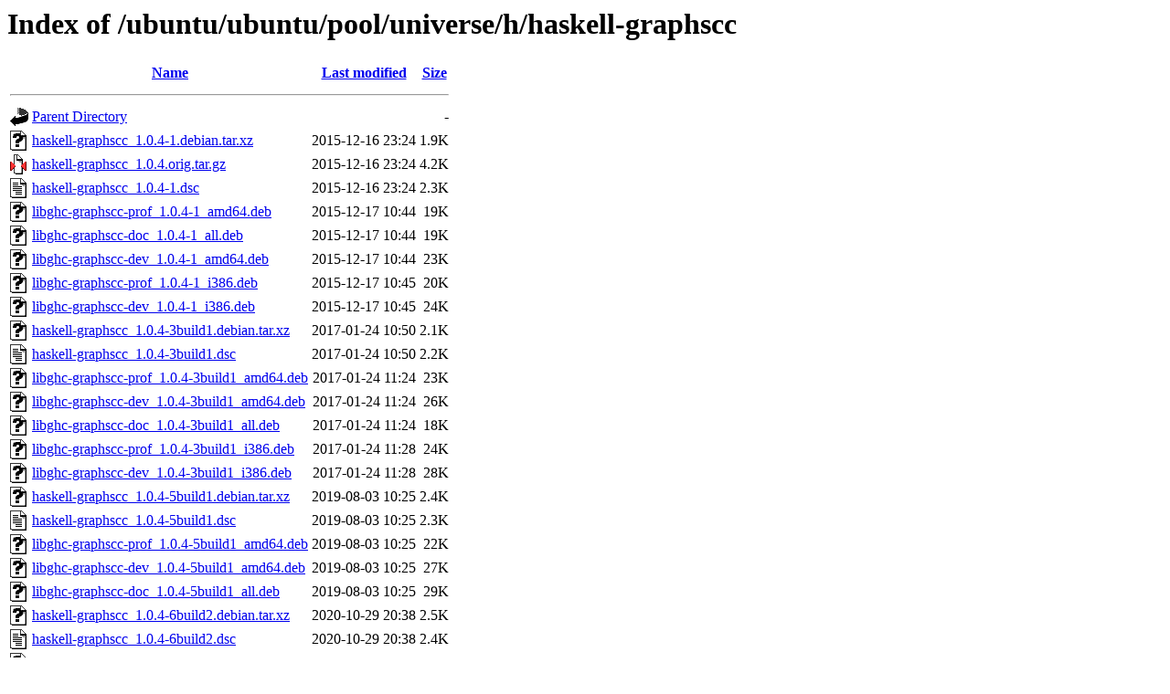

--- FILE ---
content_type: text/html;charset=UTF-8
request_url: http://us.archive.ubuntu.com/ubuntu/ubuntu/pool/universe/h/haskell-graphscc/?C=M;O=A
body_size: 1068
content:
<!DOCTYPE HTML PUBLIC "-//W3C//DTD HTML 3.2 Final//EN">
<html>
 <head>
  <title>Index of /ubuntu/ubuntu/pool/universe/h/haskell-graphscc</title>
 </head>
 <body>
<h1>Index of /ubuntu/ubuntu/pool/universe/h/haskell-graphscc</h1>
  <table>
   <tr><th valign="top"><img src="/icons/blank.gif" alt="[ICO]"></th><th><a href="?C=N;O=A">Name</a></th><th><a href="?C=M;O=D">Last modified</a></th><th><a href="?C=S;O=A">Size</a></th></tr>
   <tr><th colspan="4"><hr></th></tr>
<tr><td valign="top"><img src="/icons/back.gif" alt="[PARENTDIR]"></td><td><a href="/ubuntu/ubuntu/pool/universe/h/">Parent Directory</a></td><td>&nbsp;</td><td align="right">  - </td></tr>
<tr><td valign="top"><img src="/icons/unknown.gif" alt="[   ]"></td><td><a href="haskell-graphscc_1.0.4-1.debian.tar.xz">haskell-graphscc_1.0.4-1.debian.tar.xz</a></td><td align="right">2015-12-16 23:24  </td><td align="right">1.9K</td></tr>
<tr><td valign="top"><img src="/icons/compressed.gif" alt="[   ]"></td><td><a href="haskell-graphscc_1.0.4.orig.tar.gz">haskell-graphscc_1.0.4.orig.tar.gz</a></td><td align="right">2015-12-16 23:24  </td><td align="right">4.2K</td></tr>
<tr><td valign="top"><img src="/icons/text.gif" alt="[TXT]"></td><td><a href="haskell-graphscc_1.0.4-1.dsc">haskell-graphscc_1.0.4-1.dsc</a></td><td align="right">2015-12-16 23:24  </td><td align="right">2.3K</td></tr>
<tr><td valign="top"><img src="/icons/unknown.gif" alt="[   ]"></td><td><a href="libghc-graphscc-prof_1.0.4-1_amd64.deb">libghc-graphscc-prof_1.0.4-1_amd64.deb</a></td><td align="right">2015-12-17 10:44  </td><td align="right"> 19K</td></tr>
<tr><td valign="top"><img src="/icons/unknown.gif" alt="[   ]"></td><td><a href="libghc-graphscc-doc_1.0.4-1_all.deb">libghc-graphscc-doc_1.0.4-1_all.deb</a></td><td align="right">2015-12-17 10:44  </td><td align="right"> 19K</td></tr>
<tr><td valign="top"><img src="/icons/unknown.gif" alt="[   ]"></td><td><a href="libghc-graphscc-dev_1.0.4-1_amd64.deb">libghc-graphscc-dev_1.0.4-1_amd64.deb</a></td><td align="right">2015-12-17 10:44  </td><td align="right"> 23K</td></tr>
<tr><td valign="top"><img src="/icons/unknown.gif" alt="[   ]"></td><td><a href="libghc-graphscc-prof_1.0.4-1_i386.deb">libghc-graphscc-prof_1.0.4-1_i386.deb</a></td><td align="right">2015-12-17 10:45  </td><td align="right"> 20K</td></tr>
<tr><td valign="top"><img src="/icons/unknown.gif" alt="[   ]"></td><td><a href="libghc-graphscc-dev_1.0.4-1_i386.deb">libghc-graphscc-dev_1.0.4-1_i386.deb</a></td><td align="right">2015-12-17 10:45  </td><td align="right"> 24K</td></tr>
<tr><td valign="top"><img src="/icons/unknown.gif" alt="[   ]"></td><td><a href="haskell-graphscc_1.0.4-3build1.debian.tar.xz">haskell-graphscc_1.0.4-3build1.debian.tar.xz</a></td><td align="right">2017-01-24 10:50  </td><td align="right">2.1K</td></tr>
<tr><td valign="top"><img src="/icons/text.gif" alt="[TXT]"></td><td><a href="haskell-graphscc_1.0.4-3build1.dsc">haskell-graphscc_1.0.4-3build1.dsc</a></td><td align="right">2017-01-24 10:50  </td><td align="right">2.2K</td></tr>
<tr><td valign="top"><img src="/icons/unknown.gif" alt="[   ]"></td><td><a href="libghc-graphscc-prof_1.0.4-3build1_amd64.deb">libghc-graphscc-prof_1.0.4-3build1_amd64.deb</a></td><td align="right">2017-01-24 11:24  </td><td align="right"> 23K</td></tr>
<tr><td valign="top"><img src="/icons/unknown.gif" alt="[   ]"></td><td><a href="libghc-graphscc-dev_1.0.4-3build1_amd64.deb">libghc-graphscc-dev_1.0.4-3build1_amd64.deb</a></td><td align="right">2017-01-24 11:24  </td><td align="right"> 26K</td></tr>
<tr><td valign="top"><img src="/icons/unknown.gif" alt="[   ]"></td><td><a href="libghc-graphscc-doc_1.0.4-3build1_all.deb">libghc-graphscc-doc_1.0.4-3build1_all.deb</a></td><td align="right">2017-01-24 11:24  </td><td align="right"> 18K</td></tr>
<tr><td valign="top"><img src="/icons/unknown.gif" alt="[   ]"></td><td><a href="libghc-graphscc-prof_1.0.4-3build1_i386.deb">libghc-graphscc-prof_1.0.4-3build1_i386.deb</a></td><td align="right">2017-01-24 11:28  </td><td align="right"> 24K</td></tr>
<tr><td valign="top"><img src="/icons/unknown.gif" alt="[   ]"></td><td><a href="libghc-graphscc-dev_1.0.4-3build1_i386.deb">libghc-graphscc-dev_1.0.4-3build1_i386.deb</a></td><td align="right">2017-01-24 11:28  </td><td align="right"> 28K</td></tr>
<tr><td valign="top"><img src="/icons/unknown.gif" alt="[   ]"></td><td><a href="haskell-graphscc_1.0.4-5build1.debian.tar.xz">haskell-graphscc_1.0.4-5build1.debian.tar.xz</a></td><td align="right">2019-08-03 10:25  </td><td align="right">2.4K</td></tr>
<tr><td valign="top"><img src="/icons/text.gif" alt="[TXT]"></td><td><a href="haskell-graphscc_1.0.4-5build1.dsc">haskell-graphscc_1.0.4-5build1.dsc</a></td><td align="right">2019-08-03 10:25  </td><td align="right">2.3K</td></tr>
<tr><td valign="top"><img src="/icons/unknown.gif" alt="[   ]"></td><td><a href="libghc-graphscc-prof_1.0.4-5build1_amd64.deb">libghc-graphscc-prof_1.0.4-5build1_amd64.deb</a></td><td align="right">2019-08-03 10:25  </td><td align="right"> 22K</td></tr>
<tr><td valign="top"><img src="/icons/unknown.gif" alt="[   ]"></td><td><a href="libghc-graphscc-dev_1.0.4-5build1_amd64.deb">libghc-graphscc-dev_1.0.4-5build1_amd64.deb</a></td><td align="right">2019-08-03 10:25  </td><td align="right"> 27K</td></tr>
<tr><td valign="top"><img src="/icons/unknown.gif" alt="[   ]"></td><td><a href="libghc-graphscc-doc_1.0.4-5build1_all.deb">libghc-graphscc-doc_1.0.4-5build1_all.deb</a></td><td align="right">2019-08-03 10:25  </td><td align="right"> 29K</td></tr>
<tr><td valign="top"><img src="/icons/unknown.gif" alt="[   ]"></td><td><a href="haskell-graphscc_1.0.4-6build2.debian.tar.xz">haskell-graphscc_1.0.4-6build2.debian.tar.xz</a></td><td align="right">2020-10-29 20:38  </td><td align="right">2.5K</td></tr>
<tr><td valign="top"><img src="/icons/text.gif" alt="[TXT]"></td><td><a href="haskell-graphscc_1.0.4-6build2.dsc">haskell-graphscc_1.0.4-6build2.dsc</a></td><td align="right">2020-10-29 20:38  </td><td align="right">2.4K</td></tr>
<tr><td valign="top"><img src="/icons/unknown.gif" alt="[   ]"></td><td><a href="libghc-graphscc-prof_1.0.4-6build2_amd64.deb">libghc-graphscc-prof_1.0.4-6build2_amd64.deb</a></td><td align="right">2020-10-29 21:30  </td><td align="right"> 22K</td></tr>
<tr><td valign="top"><img src="/icons/unknown.gif" alt="[   ]"></td><td><a href="libghc-graphscc-doc_1.0.4-6build2_all.deb">libghc-graphscc-doc_1.0.4-6build2_all.deb</a></td><td align="right">2020-10-29 21:30  </td><td align="right"> 31K</td></tr>
<tr><td valign="top"><img src="/icons/unknown.gif" alt="[   ]"></td><td><a href="libghc-graphscc-dev_1.0.4-6build2_amd64.deb">libghc-graphscc-dev_1.0.4-6build2_amd64.deb</a></td><td align="right">2020-10-29 21:30  </td><td align="right"> 27K</td></tr>
<tr><td valign="top"><img src="/icons/text.gif" alt="[TXT]"></td><td><a href="haskell-graphscc_1.0.4-8.dsc">haskell-graphscc_1.0.4-8.dsc</a></td><td align="right">2023-11-04 16:25  </td><td align="right">2.3K</td></tr>
<tr><td valign="top"><img src="/icons/unknown.gif" alt="[   ]"></td><td><a href="haskell-graphscc_1.0.4-8.debian.tar.xz">haskell-graphscc_1.0.4-8.debian.tar.xz</a></td><td align="right">2023-11-04 16:25  </td><td align="right">2.4K</td></tr>
<tr><td valign="top"><img src="/icons/unknown.gif" alt="[   ]"></td><td><a href="libghc-graphscc-prof_1.0.4-8_amd64.deb">libghc-graphscc-prof_1.0.4-8_amd64.deb</a></td><td align="right">2023-11-04 17:08  </td><td align="right"> 23K</td></tr>
<tr><td valign="top"><img src="/icons/unknown.gif" alt="[   ]"></td><td><a href="libghc-graphscc-doc_1.0.4-8_all.deb">libghc-graphscc-doc_1.0.4-8_all.deb</a></td><td align="right">2023-11-04 17:08  </td><td align="right"> 32K</td></tr>
<tr><td valign="top"><img src="/icons/unknown.gif" alt="[   ]"></td><td><a href="libghc-graphscc-dev_1.0.4-8_amd64.deb">libghc-graphscc-dev_1.0.4-8_amd64.deb</a></td><td align="right">2023-11-04 17:08  </td><td align="right"> 27K</td></tr>
<tr><td valign="top"><img src="/icons/text.gif" alt="[TXT]"></td><td><a href="haskell-graphscc_1.0.4-9.dsc">haskell-graphscc_1.0.4-9.dsc</a></td><td align="right">2024-10-21 05:08  </td><td align="right">2.3K</td></tr>
<tr><td valign="top"><img src="/icons/unknown.gif" alt="[   ]"></td><td><a href="haskell-graphscc_1.0.4-9.debian.tar.xz">haskell-graphscc_1.0.4-9.debian.tar.xz</a></td><td align="right">2024-10-21 05:08  </td><td align="right">2.4K</td></tr>
<tr><td valign="top"><img src="/icons/unknown.gif" alt="[   ]"></td><td><a href="libghc-graphscc-prof_1.0.4-9_amd64.deb">libghc-graphscc-prof_1.0.4-9_amd64.deb</a></td><td align="right">2024-10-21 05:10  </td><td align="right"> 23K</td></tr>
<tr><td valign="top"><img src="/icons/unknown.gif" alt="[   ]"></td><td><a href="libghc-graphscc-doc_1.0.4-9_all.deb">libghc-graphscc-doc_1.0.4-9_all.deb</a></td><td align="right">2024-10-21 05:10  </td><td align="right"> 31K</td></tr>
<tr><td valign="top"><img src="/icons/unknown.gif" alt="[   ]"></td><td><a href="libghc-graphscc-dev_1.0.4-9_amd64.deb">libghc-graphscc-dev_1.0.4-9_amd64.deb</a></td><td align="right">2024-10-21 05:10  </td><td align="right"> 26K</td></tr>
   <tr><th colspan="4"><hr></th></tr>
</table>
<address>Apache/2.4.52 (Ubuntu) Server at us.archive.ubuntu.com Port 80</address>
</body></html>
